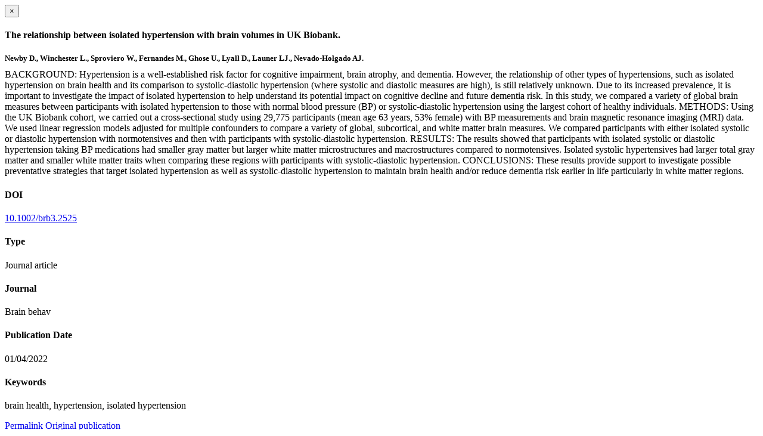

--- FILE ---
content_type: text/html; charset=utf-8
request_url: https://www.ndorms.ox.ac.uk/publications/1249978/modal
body_size: 1771
content:
<!doctype html>
<html xmlns="http://www.w3.org/1999/xhtml" lang="en" xml:lang="en">

    <body><div id="publication-modal">

        <div class="modal-dialog">
            <div class="modal-content">

                <div class="modal-header">
                    <button type="button" class="close" data-dismiss="modal" aria-hidden="true">×</button>
                    <h4 class="modal-title">The relationship between isolated hypertension with brain volumes in UK Biobank.</h4>
                </div>

                <div class="modal-body">

                    <div class="row">
                        <div class="col-md-8">
                            <h5 style="margin-bottom:10px">Newby D., Winchester L., Sproviero W., Fernandes M., Ghose U., Lyall D., Launer LJ., Nevado-Holgado AJ.</h5>

                            
                                <div class="row">
                                    <div class="col-sm-12">
                                        <div class="altmetric-embed" data-badge-details="right" data-badge-popover="bottom" data-badge-type="donut" data-doi="10.1002/brb3.2525" data-hide-no-mentions="true" data-link-target="_blank"></div>
                                    </div>
                                    <script type="text/javascript">
                                        _altmetric_embed_init();
                                    </script>
                                </div>
                            

                            <div class="row">
                                <div class="col-sm-4">
                                    
                                </div>
                                <div class="col-sm-12">
                                   <p style="margin-top:0">BACKGROUND: Hypertension is a well-established risk factor for cognitive impairment, brain atrophy, and dementia. However, the relationship of other types of hypertensions, such as isolated hypertension on brain health and its comparison to systolic-diastolic hypertension (where systolic and diastolic measures are high), is still relatively unknown. Due to its increased prevalence, it is important to investigate the impact of isolated hypertension to help understand its potential impact on cognitive decline and future dementia risk. In this study, we compared a variety of global brain measures between participants with isolated hypertension to those with normal blood pressure (BP) or systolic-diastolic hypertension using the largest cohort of healthy individuals. METHODS: Using the UK Biobank cohort, we carried out a cross-sectional study using 29,775 participants (mean age 63 years, 53% female) with BP measurements and brain magnetic resonance imaging (MRI) data. We used linear regression models adjusted for multiple confounders to compare a variety of global, subcortical, and white matter brain measures. We compared participants with either isolated systolic or diastolic hypertension with normotensives and then with participants with systolic-diastolic hypertension. RESULTS: The results showed that participants with isolated systolic or diastolic hypertension taking BP medications had smaller gray matter but larger white matter microstructures and macrostructures compared to normotensives. Isolated systolic hypertensives had larger total gray matter and smaller white matter traits when comparing these regions with participants with systolic-diastolic hypertension. CONCLUSIONS: These results provide support to investigate possible preventative strategies that target isolated hypertension as well as systolic-diastolic hypertension to maintain brain health and/or reduce dementia risk earlier in life particularly in white matter regions.</p>
                                </div>
                            </div>

                        </div>

                        <div class="modal-sidebar col-md-4">
                            
                                <h4>DOI</h4>
                                <p>
                                    <a href="http://doi.org/10.1002/brb3.2525" target="_blank" rel="noopener">10.1002/brb3.2525</a>
                                </p>
                            

                            
                                <h4>Type</h4>
                                <p>Journal article</p>
                            

                            
                                <h4>Journal</h4>
                                <p>Brain behav</p>
                            

                            

                            

                            

                            
                                <h4>Publication Date</h4>
                                <p>01/04/2022</p>
                            

                            

                            

                            

                            
                            
                            

                            <div class="content-box">
                                <h4>Keywords</h4>
                                <p>brain health, hypertension, isolated hypertension</p>
                            </div>

                        </div>

                    </div>


                </div>

                <div class="modal-footer">
                    
                    <a href="https://www.ndorms.ox.ac.uk/@@redirect-to-uuid/68c13967d04148e3a9dbf8eb88504650" role="button" target="_blank" rel="noopener" title="Permalink" class="btn btn-default">Permalink</a>
                    <a role="button" title="Original publication" class="btn btn-default" target="_blank" rel="noopener" href="http://doi.org/10.1002/brb3.2525">Original publication</a>
                    
                    
                </div>

            </div>
        </div>

    </div>

</body></html>